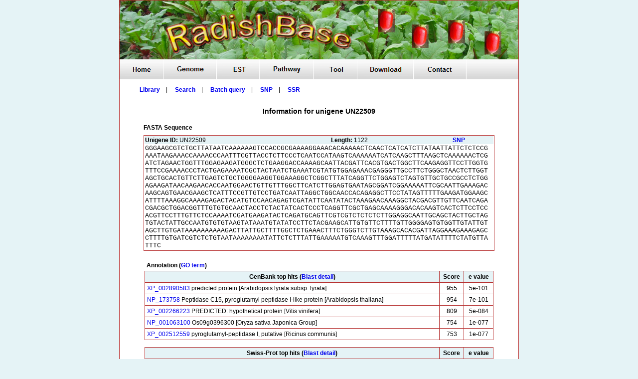

--- FILE ---
content_type: text/html; charset=ISO-8859-1
request_url: http://bioinfo.bti.cornell.edu/cgi-bin/radish/EST/search.cgi?searchtype=unigene&unigene=UN22509
body_size: 3612
content:

  
<html>
<head><title>RadishBase</title>
<META HTTP-EQUIV="CACHE-CONTROL" CONTENT="NO-CACHE">
<SCRIPT SRC=/radish/include/DynamicOptionList.js></SCRIPT>
<link rel=stylesheet href=/radish/include/radish.css type=text/css>
<SCRIPT SRC=/radish/include/menubar.js></SCRIPT>
</head>


<body onLoad="initDynamicOptionLists();" bgcolor=#E5F3F6>
<div id="dhtmltooltip"></div>
<SCRIPT SRC=/radish/include/tooltip.js></SCRIPT>

<table border=1 width=800 cellpadding=0 cellspacing=0 align=center bgcolor=#FFFFFF style=border-collapse:collapse bordercolor=#B73131><tr><td>
<table align=center width=800 cellpadding=0 cellspacing=0 border=0>
<tr><td><img src=/radish/img/header.png></td></tr>
</table>

<table align=center width=800 cellpadding=0 cellspacing=0 border=0><tr>
<td background=/radish/img/menu_bg.png><a href=/cgi-bin/radish/index.cgi><img src=/radish/img/home.png border=0><a href=/cgi-bin/radish/genome/home.cgi onMouseover="dropdownmenu(this, event, menu2, '120px')" onMouseout="delayhidemenu()"><img src=/radish/img/genome.png border=0></a></a><a href=/cgi-bin/radish/EST/home.cgi><img src=/radish/img/EST.png border=0></a><a href=/cgi-bin/radish/tool/pathway.cgi><img src=/radish/img/pathway.png border=0></a><!--<a href=/radish/cmap><img src=/radish/img/map.png border=0></a>--><a href=/cgi-bin/radish/tool/index.cgi onMouseover="dropdownmenu(this, event, menu1, '180px')" onMouseout="delayhidemenu()"><img src=/radish/img/tool.png border=0></a><a href=/cgi-bin/radish/misc/download.cgi><img src=/radish/img/download.png border=0></a><a href=/cgi-bin/radish/misc/contact.cgi><img src=/radish/img/contact.png border=0></a>
</td>
</tr></table>
<table align=center width=780 bgcolor=white cellpadding=0 cellspacing=0><tr><td><br>

  <table width=720 cellpadding=0 cellspacing=0 border=0 align=center>
  <tr><td><a class=menu href=/cgi-bin/radish/EST/library.cgi><b>Library</b></a>&nbsp;&nbsp;&nbsp; | &nbsp;&nbsp;&nbsp;
  <a class=menu href=/cgi-bin/radish/EST/search.cgi><b>Search</b></a>&nbsp;&nbsp;&nbsp; | &nbsp;&nbsp;&nbsp;
  <a class=menu href=/cgi-bin/radish/EST/batch_query.cgi><b>Batch query</b></a>&nbsp;&nbsp;&nbsp; | &nbsp;&nbsp;&nbsp;
  <a class=menu href=/cgi-bin/radish/EST/SNP.cgi><b>SNP</b></a>&nbsp;&nbsp;&nbsp; | &nbsp;&nbsp;&nbsp;
  <a class=menu href=/cgi-bin/radish/EST/SSR.cgi><b>SSR</b></a></td>
  <td width=300 align=right>&nbsp;</td>
  </tr></table><br>
  
    <h3 align=center>Information for unigene UN22509</h3>
    <table border=0 align=center cellpadding=4 cellspacing=0 width=700>
    <tr><td colspan=2><b>FASTA Sequence</b></td></tr>
    <tr><td><table border=1 style=border-collapse:collapse bordercolor=#B73131><tr><td>
    <table width=700 cellspacing=0><tr bgcolor=#E5F3F6><td><b>Unigene ID:</b> UN22509</td><td><b>Length:</b> 1122</td>
    <td>&nbsp;</td><td><a href=SNP.cgi?unigeneID=UN22509><b>SNP</b></a></td><tr><td colspan=4><font face=courier size=2>GGGAAGCGTCTGCTTATAATCAAAAAAGTCCACCGCGAAAAGGAAACACAAAAACTCAACTCATCATCTTATAATTATTCTCTCCG<br>
AAATAAGAAACCAAAACCCAATTTCGTTACCTCTTCCCTCAATCCATAAGTCAAAAAATCATCAAGCTTTAAGCTCAAAAAACTCG<br>
ATCTAGAACTGGTTTGGAGAAGATGGGCTCTGAAGGACCAAAAGCAATTACGATTCACGTGACTGGCTTCAAGAGGTTCCTTGGTG<br>
TTTCCGAAAACCCTACTGAGAAAATCGCTACTAATCTGAAATCGTATGTGGAGAAACGAGGGTTGCCTTCTGGGCTAACTCTTGGT<br>
AGCTGCACTGTTCTTGAGTCTGCTGGGGAAGGTGGAAAGGCTCGGCTTTATCAGGTTCTGGAGTCTAGTGTTGCTGCCGCCTCTGG<br>
AGAAGATAACAAGAACACCAATGGAACTGTTGTTTGGCTTCATCTTGGAGTGAATAGCGGATCGGAAAAATTCGCAATTGAAAGAC<br>
AAGCAGTGAACGAAGCTCATTTCCGTTGTCCTGATCAATTAGGCTGGCAACCACAGAGGCTTCCTATAGTTTTTGAAGATGGAAGC<br>
ATTTTAAAGGCAAAAGAGACTACATGTCCAACAGAGTCGATATTCAATATACTAAAGAACAAAGGCTACGACGTTGTTCAATCAGA<br>
CGACGCTGGACGGTTTGTGTGCAACTACCTCTACTATCACTCCCTCAGGTTCGCTGAGCAAAAGGGACACAAGTCACTCTTCCTCC<br>
ACGTTCCTTTGTTCTCCAAAATCGATGAAGATACTCAGATGCAGTTCGTCGTCTCTCTCTTGGAGGCAATTGCAGCTACTTGCTAG<br>
TGTACTATTGCCAATGTGTGTAAGTATAAATGTATATCCTTCTACGAAGCATTGTGTTCTTTTGTTGGGGAGTGTGGTTGTATTGT<br>
AGCTTGTGATAAAAAAAAAAGACTTATTGCTTTTGGCTCTGAAACTTTCTGGGTCTTGTAAAGCACACGATTAGGAAAGAAAGAGC<br>
CTTTTGTGATCGTCTCTGTAATAAAAAAAATATTCTCTTTATTGAAAAATGTCAAAGTTTGGATTTTTATGATATTTTCTATGTTA<br>
TTTC
    </td></tr></table></td></tr></table></td></tr></table><br>
    <table border=0 align=center cellpadding=4 cellspacing=0 width=700>
    <tr><td><b>Annotation (<a href=GO.cgi?&unigeneID=UN22509>GO term</a>)</b></td></tr></table>
    
  <table border=1 align=center cellpadding=4 cellspacing=0 width=700 style=border-collapse:collapse bordercolor=#B73131>
  <tr bgcolor=#E5F3F6><th>GenBank top hits (<a href=blast_detail.cgi?ID=UN22509&db=GenBank><b>Blast detail</b></a>)</th><th width=40>Score</th><th width=50>e value</th></tr>
  
      <tr align=center><td align=left><a href=http://www.ncbi.nlm.nih.gov/entrez/viewer.fcgi?db=protein&val=XP_002890583
      target=_blank> XP_002890583</a> predicted protein [Arabidopsis lyrata subsp. lyrata]</td><td>955</td><td>5e-101</td></tr>
      
      <tr align=center><td align=left><a href=http://www.ncbi.nlm.nih.gov/entrez/viewer.fcgi?db=protein&val=NP_173758
      target=_blank> NP_173758</a> Peptidase C15, pyroglutamyl peptidase I-like protein [Arabidopsis thaliana]</td><td>954</td><td>7e-101</td></tr>
      
      <tr align=center><td align=left><a href=http://www.ncbi.nlm.nih.gov/entrez/viewer.fcgi?db=protein&val=XP_002266223
      target=_blank> XP_002266223</a> PREDICTED: hypothetical protein [Vitis vinifera]</td><td>809</td><td>5e-084</td></tr>
      
      <tr align=center><td align=left><a href=http://www.ncbi.nlm.nih.gov/entrez/viewer.fcgi?db=protein&val=NP_001063100
      target=_blank> NP_001063100</a> Os09g0396300 [Oryza sativa Japonica Group]</td><td>754</td><td>1e-077</td></tr>
      
      <tr align=center><td align=left><a href=http://www.ncbi.nlm.nih.gov/entrez/viewer.fcgi?db=protein&val=XP_002512559
      target=_blank> XP_002512559</a> pyroglutamyl-peptidase I, putative [Ricinus communis]</td><td>753</td><td>1e-077</td></tr>
      
  </table>
  <br>
  <table border=1 align=center cellpadding=4 cellspacing=0 width=700 style=border-collapse:collapse bordercolor=#B73131>
  <tr bgcolor=#E5F3F6><th>Swiss-Prot top hits (<a href=blast_detail.cgi?ID=UN22509&db=SwissProt><b>Blast detail</b></a>)</th><th width=40>Score</th><th width=50>e value</th></tr>
  
      <tr align=center><td align=left><a href=http://www.uniprot.org/uniprot/A7N3R7
      target=_blank> A7N3R7</a> Pyrrolidone-carboxylate peptidase</td><td>139</td><td>1e-007</td></tr>
      
      <tr align=center><td align=left><a href=http://www.uniprot.org/uniprot/P65678
      target=_blank> P65678</a> Pyrrolidone-carboxylate peptidase 1</td><td>136</td><td>2e-007</td></tr>
      
      <tr align=center><td align=left><a href=http://www.uniprot.org/uniprot/P65679
      target=_blank> P65679</a> Pyrrolidone-carboxylate peptidase 1</td><td>136</td><td>2e-007</td></tr>
      
      <tr align=center><td align=left><a href=http://www.uniprot.org/uniprot/Q04L55
      target=_blank> Q04L55</a> Pyrrolidone-carboxylate peptidase</td><td>136</td><td>2e-007</td></tr>
      
      <tr align=center><td align=left><a href=http://www.uniprot.org/uniprot/C1C6J3
      target=_blank> C1C6J3</a> Pyrrolidone-carboxylate peptidase</td><td>136</td><td>2e-007</td></tr>
      
  </table>
  <br>
  <table border=1 align=center cellpadding=4 cellspacing=0 width=700 style=border-collapse:collapse bordercolor=#B73131>
  <tr bgcolor=#E5F3F6><th>TrEMBL top hits (<a href=blast_detail.cgi?ID=UN22509&db=TrEMBL><b>Blast detail</b></a>)</th><th width=40>Score</th><th width=50><b>e value</th></tr>
  
      <tr align=center><td align=left><a href=http://www.uniprot.org/uniprot/Q9C5G6
      target=_blank> Q9C5G6</a> Putative uncharacterized protein At1g23430</td><td>954</td><td>5e-101</td></tr>
      
      <tr align=center><td align=left><a href=http://www.uniprot.org/uniprot/A5BWV3
      target=_blank> A5BWV3</a> Putative uncharacterized protein</td><td>809</td><td>3e-084</td></tr>
      
      <tr align=center><td align=left><a href=http://www.uniprot.org/uniprot/B8BF49
      target=_blank> B8BF49</a> Putative uncharacterized protein</td><td>754</td><td>7e-078</td></tr>
      
      <tr align=center><td align=left><a href=http://www.uniprot.org/uniprot/Q6ERE8
      target=_blank> Q6ERE8</a> Os09g0396300 protein</td><td>754</td><td>7e-078</td></tr>
      
      <tr align=center><td align=left><a href=http://www.uniprot.org/uniprot/B9RFP0
      target=_blank> B9RFP0</a> Pyroglutamyl-peptidase I, putative</td><td>753</td><td>1e-077</td></tr>
      
  </table>
  <br>
  <table border=1 align=center cellpadding=4 cellspacing=0 width=700 style=border-collapse:collapse bordercolor=#B73131>
  <tr bgcolor=#E5F3F6><th>Arabidopsis top hits (<a href=blast_detail.cgi?ID=UN22509&db=TAIR><b>Blast detail</b></a>)</th><th width=40>Score</th><th width=50>e value</th></tr>
  
      <tr align=center><td align=left><a href=http://www.arabidopsis.org/servlets/TairObject?type=locus&name=AT1G23440
      target=_blank> AT1G23440.1</a> pyrrolidone-carboxylate peptidase family protein</td><td>975</td><td>1e-105</td></tr>
      
      <tr align=center><td align=left><a href=http://www.arabidopsis.org/servlets/TairObject?type=locus&name=AT1G56700
      target=_blank> AT1G56700.1</a> pyrrolidone-carboxylate peptidase family protein</td><td>713</td><td>2e-075</td></tr>
      
      <tr align=center><td align=left><a href=http://www.arabidopsis.org/servlets/TairObject?type=locus&name=AT1G56700
      target=_blank> AT1G56700.2</a> pyrrolidone-carboxylate peptidase family protein</td><td>713</td><td>2e-075</td></tr>
      
      <tr align=center><td align=left><a href=http://www.arabidopsis.org/servlets/TairObject?type=locus&name=AT1G56700
      target=_blank> AT1G56700.3</a> pyrrolidone-carboxylate peptidase family protein</td><td>587</td><td>1e-060</td></tr>
      
      <tr align=center><td align=left><a href=http://www.arabidopsis.org/servlets/TairObject?type=locus&name=AT1G23440
      target=_blank> AT1G23440.2</a> pyrrolidone-carboxylate peptidase family protein</td><td>365</td><td>5e-035</td></tr>
      
  </table>
  
  <br><table border=0 align=center cellpadding=4 cellspacing=0 width=700>
  <tr><td><b>EST library breakdown for ESTs in the assembly</b></td></tr>
  <tr><td><table border=1 cellpadding=2 style=border-collapse:collapse bordercolor=#B73131><tr><td>
  <table border=0 cellpadding=4 cellspacing=0 width=680><tr bgcolor=#E5F3F6>
  <td class="digital" width=35%><b><a href=library.cgi>Library</a></b></td>
  <td class="digital" width=10% align=left><b>ESTs</b></td><td class="digital" align=center width=55%><b>Percentage of ESTs in assembly</b></td></tr></table>
  
    <table border=0 align=center cellpadding=0 cellspacing=0 width=680 bordercolor=white>
    <tr><td class="digital" colspan=5>&nbsp;</td></tr>
    <tr><td class="digital" width=35%><a href=library_detail.cgi?ID=9>9</a></td><td width=10%>9</td><td width=16% bgcolor=#F08080>&nbsp;</td>
    <td class="digital" bgcolor=#FFCCCC width=34%></td><td class="digital" width=10% align=center>31%</td></tr></table>
    
    <table border=0 align=center cellpadding=0 cellspacing=0 width=680 bordercolor=white>
    <tr><td class="digital" colspan=5>&nbsp;</td></tr>
    <tr><td class="digital" width=35%><a href=library_detail.cgi?ID=11>11</a></td><td width=10%>5</td><td width=9% bgcolor=#F08080>&nbsp;</td>
    <td class="digital" bgcolor=#FFCCCC width=41%></td><td class="digital" width=10% align=center>17%</td></tr></table>
    
    <table border=0 align=center cellpadding=0 cellspacing=0 width=680 bordercolor=white>
    <tr><td class="digital" colspan=5>&nbsp;</td></tr>
    <tr><td class="digital" width=35%><a href=library_detail.cgi?ID=12>12</a></td><td width=10%>2</td><td width=4% bgcolor=#F08080>&nbsp;</td>
    <td class="digital" bgcolor=#FFCCCC width=46%></td><td class="digital" width=10% align=center>7%</td></tr></table>
    
    <table border=0 align=center cellpadding=0 cellspacing=0 width=680 bordercolor=white>
    <tr><td class="digital" colspan=5>&nbsp;</td></tr>
    <tr><td class="digital" width=35%><a href=library_detail.cgi?ID=6>6</a></td><td width=10%>6</td><td width=11% bgcolor=#F08080>&nbsp;</td>
    <td class="digital" bgcolor=#FFCCCC width=39%></td><td class="digital" width=10% align=center>21%</td></tr></table>
    
    <table border=0 align=center cellpadding=0 cellspacing=0 width=680 bordercolor=white>
    <tr><td class="digital" colspan=5>&nbsp;</td></tr>
    <tr><td class="digital" width=35%><a href=library_detail.cgi?ID=10>10</a></td><td width=10%>2</td><td width=4% bgcolor=#F08080>&nbsp;</td>
    <td class="digital" bgcolor=#FFCCCC width=46%></td><td class="digital" width=10% align=center>7%</td></tr></table>
    
    <table border=0 align=center cellpadding=0 cellspacing=0 width=680 bordercolor=white>
    <tr><td class="digital" colspan=5>&nbsp;</td></tr>
    <tr><td class="digital" width=35%><a href=library_detail.cgi?ID=7>7</a></td><td width=10%>3</td><td width=5% bgcolor=#F08080>&nbsp;</td>
    <td class="digital" bgcolor=#FFCCCC width=45%></td><td class="digital" width=10% align=center>10%</td></tr></table>
    
    <table border=0 align=center cellpadding=0 cellspacing=0 width=680 bordercolor=white>
    <tr><td class="digital" colspan=5>&nbsp;</td></tr>
    <tr><td class="digital" width=35%><a href=library_detail.cgi?ID=8>8</a></td><td width=10%>2</td><td width=4% bgcolor=#F08080>&nbsp;</td>
    <td class="digital" bgcolor=#FFCCCC width=46%></td><td class="digital" width=10% align=center>7%</td></tr></table>
    </td></tr></table></td></tr></table><map name="unigene">
<area coords="520,45,610,55" href="search.cgi?clone=EY922571&amp;searchtype=cloneid" shape="RECT" />
<area coords="615,45,685,55" href="http://www.ncbi.nlm.nih.gov/entrez/viewer.fcgi?db=nucleotide&amp;val=EY922571" shape="RECT" />
<area coords="520,73,610,83" href="search.cgi?clone=EV569098&amp;searchtype=cloneid" shape="RECT" />
<area coords="615,73,685,83" href="http://www.ncbi.nlm.nih.gov/entrez/viewer.fcgi?db=nucleotide&amp;val=EV569098" shape="RECT" />
<area coords="520,101,610,111" href="search.cgi?clone=EV569189&amp;searchtype=cloneid" shape="RECT" />
<area coords="615,101,685,111" href="http://www.ncbi.nlm.nih.gov/entrez/viewer.fcgi?db=nucleotide&amp;val=EV569189" shape="RECT" />
<area coords="520,129,610,139" href="search.cgi?clone=EW726230&amp;searchtype=cloneid" shape="RECT" />
<area coords="615,129,685,139" href="http://www.ncbi.nlm.nih.gov/entrez/viewer.fcgi?db=nucleotide&amp;val=EW726230" shape="RECT" />
<area coords="520,157,610,167" href="search.cgi?clone=EW734431&amp;searchtype=cloneid" shape="RECT" />
<area coords="615,157,685,167" href="http://www.ncbi.nlm.nih.gov/entrez/viewer.fcgi?db=nucleotide&amp;val=EW734431" shape="RECT" />
<area coords="520,185,610,195" href="search.cgi?clone=EX748389&amp;searchtype=cloneid" shape="RECT" />
<area coords="615,185,685,195" href="http://www.ncbi.nlm.nih.gov/entrez/viewer.fcgi?db=nucleotide&amp;val=EX748389" shape="RECT" />
<area coords="520,213,610,223" href="search.cgi?clone=EX749327&amp;searchtype=cloneid" shape="RECT" />
<area coords="615,213,685,223" href="http://www.ncbi.nlm.nih.gov/entrez/viewer.fcgi?db=nucleotide&amp;val=EX749327" shape="RECT" />
<area coords="520,241,610,251" href="search.cgi?clone=EX886936&amp;searchtype=cloneid" shape="RECT" />
<area coords="615,241,685,251" href="http://www.ncbi.nlm.nih.gov/entrez/viewer.fcgi?db=nucleotide&amp;val=EX886936" shape="RECT" />
<area coords="520,269,610,279" href="search.cgi?clone=FD541001&amp;searchtype=cloneid" shape="RECT" />
<area coords="615,269,685,279" href="http://www.ncbi.nlm.nih.gov/entrez/viewer.fcgi?db=nucleotide&amp;val=FD541001" shape="RECT" />
<area coords="520,297,610,307" href="search.cgi?clone=FD949488&amp;searchtype=cloneid" shape="RECT" />
<area coords="615,297,685,307" href="http://www.ncbi.nlm.nih.gov/entrez/viewer.fcgi?db=nucleotide&amp;val=FD949488" shape="RECT" />
<area coords="520,325,610,335" href="search.cgi?clone=FD549499&amp;searchtype=cloneid" shape="RECT" />
<area coords="615,325,685,335" href="http://www.ncbi.nlm.nih.gov/entrez/viewer.fcgi?db=nucleotide&amp;val=FD549499" shape="RECT" />
<area coords="520,353,610,363" href="search.cgi?clone=EX747914&amp;searchtype=cloneid" shape="RECT" />
<area coords="615,353,685,363" href="http://www.ncbi.nlm.nih.gov/entrez/viewer.fcgi?db=nucleotide&amp;val=EX747914" shape="RECT" />
<area coords="520,381,610,391" href="search.cgi?clone=FD535391&amp;searchtype=cloneid" shape="RECT" />
<area coords="615,381,685,391" href="http://www.ncbi.nlm.nih.gov/entrez/viewer.fcgi?db=nucleotide&amp;val=FD535391" shape="RECT" />
<area coords="520,409,610,419" href="search.cgi?clone=FD990390&amp;searchtype=cloneid" shape="RECT" />
<area coords="615,409,685,419" href="http://www.ncbi.nlm.nih.gov/entrez/viewer.fcgi?db=nucleotide&amp;val=FD990390" shape="RECT" />
<area coords="520,437,610,447" href="search.cgi?clone=FD946309&amp;searchtype=cloneid" shape="RECT" />
<area coords="615,437,685,447" href="http://www.ncbi.nlm.nih.gov/entrez/viewer.fcgi?db=nucleotide&amp;val=FD946309" shape="RECT" />
<area coords="520,465,610,475" href="search.cgi?clone=EX897699&amp;searchtype=cloneid" shape="RECT" />
<area coords="615,465,685,475" href="http://www.ncbi.nlm.nih.gov/entrez/viewer.fcgi?db=nucleotide&amp;val=EX897699" shape="RECT" />
<area coords="520,493,610,503" href="search.cgi?clone=EY918511&amp;searchtype=cloneid" shape="RECT" />
<area coords="615,493,685,503" href="http://www.ncbi.nlm.nih.gov/entrez/viewer.fcgi?db=nucleotide&amp;val=EY918511" shape="RECT" />
<area coords="520,521,610,531" href="search.cgi?clone=EX753049&amp;searchtype=cloneid" shape="RECT" />
<area coords="615,521,685,531" href="http://www.ncbi.nlm.nih.gov/entrez/viewer.fcgi?db=nucleotide&amp;val=EX753049" shape="RECT" />
<area coords="520,549,610,559" href="search.cgi?clone=FD545556&amp;searchtype=cloneid" shape="RECT" />
<area coords="615,549,685,559" href="http://www.ncbi.nlm.nih.gov/entrez/viewer.fcgi?db=nucleotide&amp;val=FD545556" shape="RECT" />
<area coords="520,577,610,587" href="search.cgi?clone=EV567293&amp;searchtype=cloneid" shape="RECT" />
<area coords="615,577,685,587" href="http://www.ncbi.nlm.nih.gov/entrez/viewer.fcgi?db=nucleotide&amp;val=EV567293" shape="RECT" />
<area coords="520,605,610,615" href="search.cgi?clone=EV572264&amp;searchtype=cloneid" shape="RECT" />
<area coords="615,605,685,615" href="http://www.ncbi.nlm.nih.gov/entrez/viewer.fcgi?db=nucleotide&amp;val=EV572264" shape="RECT" />
<area coords="520,633,610,643" href="search.cgi?clone=EX891210&amp;searchtype=cloneid" shape="RECT" />
<area coords="615,633,685,643" href="http://www.ncbi.nlm.nih.gov/entrez/viewer.fcgi?db=nucleotide&amp;val=EX891210" shape="RECT" />
<area coords="520,661,610,671" href="search.cgi?clone=FD537386&amp;searchtype=cloneid" shape="RECT" />
<area coords="615,661,685,671" href="http://www.ncbi.nlm.nih.gov/entrez/viewer.fcgi?db=nucleotide&amp;val=FD537386" shape="RECT" />
<area coords="520,689,610,699" href="search.cgi?clone=EW738360&amp;searchtype=cloneid" shape="RECT" />
<area coords="615,689,685,699" href="http://www.ncbi.nlm.nih.gov/entrez/viewer.fcgi?db=nucleotide&amp;val=EW738360" shape="RECT" />
<area coords="520,717,610,727" href="search.cgi?clone=FD531065&amp;searchtype=cloneid" shape="RECT" />
<area coords="615,717,685,727" href="http://www.ncbi.nlm.nih.gov/entrez/viewer.fcgi?db=nucleotide&amp;val=FD531065" shape="RECT" />
<area coords="520,745,610,755" href="search.cgi?clone=EY902799&amp;searchtype=cloneid" shape="RECT" />
<area coords="615,745,685,755" href="http://www.ncbi.nlm.nih.gov/entrez/viewer.fcgi?db=nucleotide&amp;val=EY902799" shape="RECT" />
<area coords="520,773,610,783" href="search.cgi?clone=FD945135&amp;searchtype=cloneid" shape="RECT" />
<area coords="615,773,685,783" href="http://www.ncbi.nlm.nih.gov/entrez/viewer.fcgi?db=nucleotide&amp;val=FD945135" shape="RECT" />
<area coords="520,801,610,811" href="search.cgi?clone=EX771571&amp;searchtype=cloneid" shape="RECT" />
<area coords="615,801,685,811" href="http://www.ncbi.nlm.nih.gov/entrez/viewer.fcgi?db=nucleotide&amp;val=EX771571" shape="RECT" />
<area coords="520,829,610,839" href="search.cgi?clone=EX775618&amp;searchtype=cloneid" shape="RECT" />
<area coords="615,829,685,839" href="http://www.ncbi.nlm.nih.gov/entrez/viewer.fcgi?db=nucleotide&amp;val=EX775618" shape="RECT" /></map>
  <br><table border=0 align=center cellpadding=4 cellspacing=0 width=700>
  <tr><td><b>Unigene Members</b></td><td align=right><b><a href=member_detail.cgi?unigeneID=UN22509>Member information</a></b>&nbsp;</td></tr>
  <tr>
  <td colspan=2 align=center><img border=0 usemap=#unigene src=/radish/tmp/UN22509.png ismap></td>
  </tr>
  </table> 
  
  <br><br></td></tr></table></td></tr></table><br><br>
  </body></html>
  

--- FILE ---
content_type: text/css
request_url: http://bioinfo.bti.cornell.edu/radish/include/radish.css
body_size: 907
content:
html {min-height: 100%;}

body
{
  margin: 0 auto;
  padding: 0; 
}
td,th, ul,ol 
{
  font-family : Arial, Sans-Serif, Helv, Helvetica, Verdana;
  font-size: 12px;
}
  td.header
  {
    font-family : Arial, Helvetica, Verdana, Sans-Serif, Helv;
    font-size: 13px;
    font-weight: bold;
  }

td.mta
{
  text-align: justify;
}
pre
{
  font-size: 10px;
}
p 
{
  font-family : Arial, Sans-Serif, Helv, Helvetica, Verdana;
  font-size: 12px;
  line-height: 1.5;
}
p.head
{
  font-family : Arial, Sans-Serif, Helv, Helvetica, Verdana;
  font-size: 15px;
}
h1
{
  font-family : Arial, Sans-Serif, Helv, Helvetica, Verdana;
  color: brown;
  font-size: 16px;
}
h3
{
  font-family : Arial, Sans-Serif, Helv, Helvetica, Verdana;
  font-size: 14px;
}
td.footer 
{
  background: #B3C2C7 url(../img/footer.gif) repeat-x;
  line-height: 33px;
}
table.header 
{
  background: url(../img/nav.gif);
}
a
{
  text-decoration : none;
}
a:visited
{
  color: #8a19d9;
}
a:hover
{
  color:#FF0000;
  text-decoration : underline;
}
a.header {color: #063ef3;}
a.header:visited {color: #063ef3;}

td.logo
{
  font: normal 1.5em "Trebuchet MS",sans-serif;
  color:#000000;
}
td.home
{
  padding-bottom:0.4em;
  padding-top:0.4em;
  padding-left:0em;
  padding-right:0.2em;
}
td.news 
{
  border-top: 1px solid #B3C2C7; 
  line-height: 1.4;
}
ul.news
{
  padding: 0;
  border-top: 1px solid #B3C2C7;
}

li.home
{
  border-bottom: 1px solid #B3C2C7;
  display: block;
  padding: 8px 0 8px 5%;
  width: 95%;
  line-height: 1.3;
}

#dropmenudiv
{
  position:absolute;
  border:1px solid #97aeb7;
  border-bottom-width: 0;
  font:normal 13px Arial;
  line-height:22px;
  z-index:100;
}
#dropmenudiv a
{
  width: 100%;
  display: block;
  text-indent: 3px;
  border-bottom: 1px solid #97aeb7;
  padding: 1px 0;
  text-decoration: none;
  font-weight: bold;
  color: #333333;
}
#dropmenudiv a:hover 
{
  background-color: #C6D3D8;
  color: #333333;
}
#dropmenudiv a:visited
{
  color: #333333;
}
#dhtmltooltip
{
  display:block;
  position: absolute;
  border: 1px solid #491F70;
  color:#491F70;
  width: 150px;
  padding-bottom:0.3em;
  padding-top:0.3em;
  padding-left:0.6em;
  padding-right:0.6em;
  font-size: 11px;
  font-family : Arial;
  font-weight: bold;
  line-height: 17px;
  text-align: justify;
  background-color: #FEFFE1;
  visibility: hidden;
  z-index: 100;
  filter: progid:DXImageTransform.Microsoft.Shadow(color=gray,direction=115);
}

.baseA{
    background-color: #F6ACAC;
    font-weight: bold;
}
.baseT{
    background-color: #FFFF00;
    font-weight: bold;
}
.baseC{
    background-color: #538ED5;
    font-weight: bold;
}
.baseG{
    background-color: #C2D69A;
    font-weight: bold;
}



--- FILE ---
content_type: application/javascript
request_url: http://bioinfo.bti.cornell.edu/radish/include/menubar.js
body_size: 1778
content:
/************************************************************************************************
  genome=new Image(); genome2=new Image();
  EST=new Image(); EST2=new Image();
  sRNA=new Image(); sRNA2=new Image();
  map=new Image(); map2=new Image();
  expression=new Image(); expression2=new Image();
  tool=new Image(); tool2=new Image();
  download=new Image(); download2=new Image();
  community=new Image(); community2=new Image();
  genome.src="/radish/img/genome_off.png"; genome2.src="/radish/img/genome_on.png";
  EST.src="/radish/img/EST_off.png"; EST2.src="/radish/img/EST_on.png";
  sRNA.src="/radish/img/sRNA_off.png"; sRNA2.src="/radish/img/sRNA_on.png";
  map.src="/radish/img/map_off.png"; map2.src="/radish/img/map_on.png";
  expression.src="/radish/img/expression_off.png"; expression2.src="/radish/img/expression_on.png";
  tool.src="/radish/img/tool_off.png"; tool2.src="/radish/img/tool_on.png";
  download.src="/radish/img/download_off.png"; download2.src="/radish/img/download_on.png";
  community.src="/radish/img/community_off.png"; community2.src="/radish/img/community_on.png";
************************************************************************************************/

  /***********************************************
  * AnyLink Drop Down Menu- ? Dynamic Drive (www.dynamicdrive.com)
  * This notice MUST stay intact for legal use
  * Visit http://www.dynamicdrive.com/ for full source code
  ***********************************************/
  var menu1=new Array()
  menu1[0]='<a href="/cgi-bin/radish/tool/blast.cgi">blast</a>'
  menu1[2]='<a href="/cgi-bin/radish/tool/funcat.cgi">gene classification</a>'
  menu1[3]='<a href="/cgi-bin/radish/tool/GO_enrich.cgi">GO enrichment analysis</a>'

  var menu2=new Array()
  menu2[0]='<a href="/cgi-bin/radish/genome/mitochondrion.cgi">mitochondrion</a>'

  var menuwidth='165px' //default menu width
  var menubgcolor='#F5F5F5'  //menu bgcolor
  var disappeardelay=50  //menu disappear speed onMouseout (in miliseconds)
  var hidemenu_onclick="yes" //hide menu when user clicks within menu?

  var ie4=document.all
  var ns6=document.getElementById&&!document.all
  if (ie4||ns6)
  document.write('<div id="dropmenudiv" style="visibility:hidden;width:'+menuwidth+';background-color:'+menubgcolor+'" onMouseover="clearhidemenu()" onMouseout="dynamichide(event)"></div>')

  function getposOffset(what, offsettype) 
  {
    var totaloffset=(offsettype=="left")? what.offsetLeft : what.offsetTop;
    var parentEl=what.offsetParent;
    while (parentEl!=null)
    {
      totaloffset=(offsettype=="left")? totaloffset+parentEl.offsetLeft : totaloffset+parentEl.offsetTop;
      parentEl=parentEl.offsetParent;
    }
    return totaloffset;
  }

  function showhide(obj, e, visible, hidden, menuwidth)
  {
    if (ie4||ns6)
      dropmenuobj.style.left=dropmenuobj.style.top="-500px"
    if (menuwidth!="")
    {
      dropmenuobj.widthobj=dropmenuobj.style
      dropmenuobj.widthobj.width=menuwidth
    }
    if (e.type=="click" && obj.visibility==hidden || e.type=="mouseover")
      obj.visibility=visible
    else if (e.type=="click")
      obj.visibility=hidden
  }

  function iecompattest()
  {
    return (document.compatMode && document.compatMode!="BackCompat")? document.documentElement : document.body
  }

  function clearbrowseredge(obj, whichedge)
  {
    var edgeoffset=0
    if (whichedge=="rightedge")
    {
      var windowedge=ie4 && !window.opera? iecompattest().scrollLeft+iecompattest().clientWidth-15 : window.pageXOffset+window.innerWidth-15
      dropmenuobj.contentmeasure=dropmenuobj.offsetWidth
      if (windowedge-dropmenuobj.x < dropmenuobj.contentmeasure)
        edgeoffset=dropmenuobj.contentmeasure-obj.offsetWidth
    }
    else
    {
      var topedge=ie4 && !window.opera? iecompattest().scrollTop : window.pageYOffset
      var windowedge=ie4 && !window.opera? iecompattest().scrollTop+iecompattest().clientHeight-15 : window.pageYOffset+window.innerHeight-18
      dropmenuobj.contentmeasure=dropmenuobj.offsetHeight
      if (windowedge-dropmenuobj.y < dropmenuobj.contentmeasure) //move up?
      {
        edgeoffset=dropmenuobj.contentmeasure+obj.offsetHeight
        if ((dropmenuobj.y-topedge)<dropmenuobj.contentmeasure) //up no good either?
          edgeoffset=dropmenuobj.y+obj.offsetHeight-topedge
      }
    }
    return edgeoffset
  }

  function populatemenu(what)
  {
    if (ie4||ns6)
      dropmenuobj.innerHTML=what.join("")
  }

  function dropdownmenu(obj, e, menucontents, menuwidth)
  {
    if (window.event) event.cancelBubble=true
    else if (e.stopPropagation) e.stopPropagation()
    clearhidemenu()
    dropmenuobj=document.getElementById? document.getElementById("dropmenudiv") : dropmenudiv
    populatemenu(menucontents)
    if (ie4||ns6)
    {
      showhide(dropmenuobj.style, e, "visible", "hidden", menuwidth)
      dropmenuobj.x=getposOffset(obj, "left")
      dropmenuobj.y=getposOffset(obj, "top")
      dropmenuobj.style.left=dropmenuobj.x-clearbrowseredge(obj, "rightedge")+"px"
      dropmenuobj.style.top=dropmenuobj.y-clearbrowseredge(obj, "bottomedge")+obj.offsetHeight+"px"
    }
    return clickreturnvalue()
  }

  function clickreturnvalue()
  {
    if (ie4||ns6) return false
    else return true
  }

  function contains_ns6(a, b) 
  {
    while (b.parentNode)
    if ((b = b.parentNode) == a)
      return true;
    return false;
  }

  function dynamichide(e)
  {
    if (ie4&&!dropmenuobj.contains(e.toElement))
      delayhidemenu()
    else if (ns6&&e.currentTarget!= e.relatedTarget&& !contains_ns6(e.currentTarget, e.relatedTarget))
      delayhidemenu()
  }

  function hidemenu(e)
  {
    if (typeof dropmenuobj!="undefined")
    {
      if (ie4||ns6)
        dropmenuobj.style.visibility="hidden"
    }
  }

  function delayhidemenu() 
  {
    if (ie4||ns6)
      delayhide=setTimeout("hidemenu()",disappeardelay)
  }

  function clearhidemenu()
  {
    if (typeof delayhide!="undefined")
      clearTimeout(delayhide)
  }

  if (hidemenu_onclick=="yes")
    document.onclick=hidemenu
